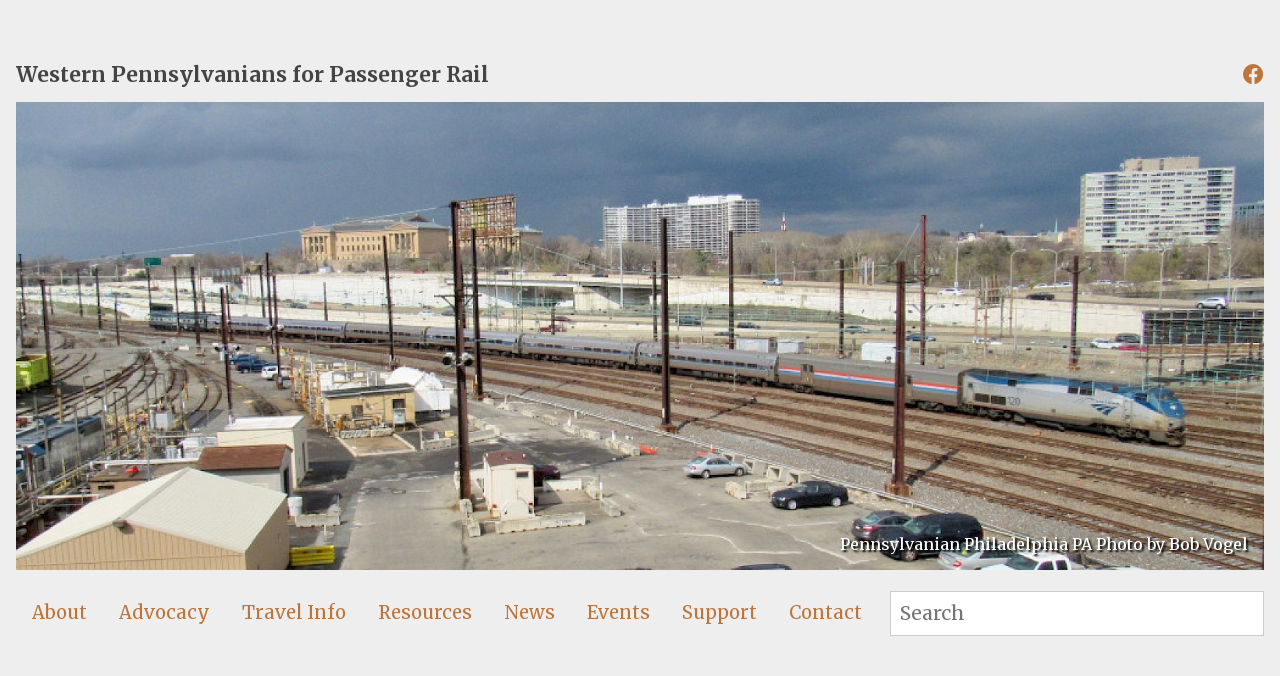

--- FILE ---
content_type: text/html; charset=utf-8
request_url: https://wpprrail.org/
body_size: 2146
content:
<!DOCTYPE html>
<html lang="en">

<head>
	<meta http-equiv="content-type" content="text/html; charset=utf-8" />
	<meta name="viewport" content="width=device-width, initial-scale=1" />
	<title>Western Pennsylvanians for Passenger Rail (WPPR)</title>
	<meta name="description" content="WPPR is working for more and better passenger rail service for Western Pennsylvanians. Currently there is only one daily passenger train, the Pennsylvanian, operating between Pittsburgh and Harrisburg (continuing to Philadelphia and New York), while more than a dozen exist between Harrisburg and Philadelphia. We are advocating for three (3) daily trains to run between Pittsburgh and Harrisburg along the route of the Pennsylvanian in an effort to connect the region, thus providing expanded travel alternatives and enhancing economic development." />
	<link rel="alternate" type="application/rss+xml" href="/rss/" />
	<link rel='stylesheet' type='text/css' href='/site/templates/styles/styles.css?1649960366' /></head>

<body class="has-sidebar ">
	<header class="site-header">
		<div class="container">
			<div class="branding">
				<div id="logo" class="logo">
					<a href="/" class="logo__link">
						Western Pennsylvanians for Passenger Rail
					</a>
				</div>
				<div class=" social">
					<a href="https://www.facebook.com/WesternPennsylvaniansForPassengerRailwppr" target="_blank" alt="Facebook">
						<i class="fa-brands fa-facebook"></i>
					</a>
				</div>
			</div>
			<div id="hero" class="hero">
				
		<div class='hero__wrap'>
			<img class='hero__image' src='/site/assets/files/1516/img_5728.1600x600.jpg' alt='Pennsylvanian Philadelphia PA Photo by Bob Vogel'>
			<div class='hero__caption'>
				Pennsylvanian Philadelphia PA Photo by Bob Vogel
			</div>
		</div>
				</div>
			<div class="toolbar">
				<div class="navigation">
					<a class="navigation__toggle" href="#navigation__menu">
						<i class="fa-solid fa-bars"></i>
					</a>
					<nav id="navigation__menu" class="navigation__menu">
						<ul><li class="level-1 has_children"><a href="/about/">About</a><ul><li class="level-2"><a href="/about/faqs/">FAQs</a></li></ul></li><li class="level-1 has_children"><a href="/advocacy/">Advocacy</a><ul><li class="level-2"><a href="/advocacy/how-you-can-help/">How You Can Help</a></li><li class="level-2"><a href="/advocacy/history/">History</a></li><li class="level-2"><a href="/advocacy/wppr-testimony/">WPPR Testimony</a></li><li class="level-2"><a href="/advocacy/wppr-endorsement-letters/">WPPR Endorsement Letters</a></li><li class="level-2"><a href="/advocacy/state-and-national-passenger-rail-advocacy-groups/">State and National Passenger Rail Advocacy Groups</a></li></ul></li><li class="level-1 has_children"><a href="/travel-info/">Travel Info</a><ul><li class="level-2"><a href="/travel-info/amtrak-travel-by-train-in-pa/">Amtrak - Travel by Train in PA</a></li><li class="level-2"><a href="/travel-info/visitpa.com-train-and-railroad-destinations/">visitPA.com - Train and Railroad Destinations</a></li><li class="level-2"><a href="/travel-info/rail-map/">Rail Map</a></li><li class="level-2"><a href="/travel-info/pa-passenger-train-railcams/">PA Passenger Train Railcams</a></li></ul></li><li class="level-1 has_children"><a href="/resources/">Resources</a><ul><li class="level-2 has_children"><a href="/resources/advancing-pa-rail-keystone-west/">Advancing PA Rail - Keystone West; Status of Norfolk Southern Infrastructure Projects for Second Pennsylvanian</a><ul><li class="level-3"><a href="/resources/advancing-pa-rail-keystone-west/status/">Status of Norfolk Southern Infrastructure Projects (from PennDOT updates)</a></li></ul></li><li class="level-2"><a href="/resources/penndot-plan-the-keystone-west/">Advancing PA Rail - Philadelphia to Pittsburgh</a></li><li class="level-2"><a href="/resources/penndot-passenger-rail/">PennDOT - Passenger Rail</a></li><li class="level-2"><a href="/resources/studies-and-reports/">Studies and Reports</a></li></ul></li><li class="level-1"><a href="/news/">News</a></li><li class="level-1"><a href="/events/">Events</a></li><li class="level-1 has_children"><a href="/support/">Support</a><ul><li class="level-2"><a href="/support/join/">Join</a></li><li class="level-2"><a href="/support/renew/">Renew</a></li><li class="level-2"><a href="/support/donate/">Donate</a></li></ul></li><li class="level-1"><a href="/contact/">Contact</a></li></ul>					</nav>
				</div>
				<form class='search' action='/search/' method='get'>
					<label for='search' class='visually-hidden'>Search:</label>
					<input type='text' name='q' placeholder='Search' id='search' value='' />
					<button type='submit' name='submit' class='visually-hidden'>Search</button>
				</form>
			</div>
		</div>
	</header>
	<main>
		<div class="container">
			<!-- breadcrumbs -->
			<div class='breadcrumbs' role='navigation' aria-label='You are here:'>
				<span>Home</span> 			</div>
			<div id='main'>
				<div id='content'>
					<h1>Western Pennsylvanians for Passenger Rail (WPPR)</h1>
					<h2><em><strong>Welcome!</strong></em></h2>

<h3>Who We Are</h3>

<p style="margin-left:48px;">A dedicated team of passenger rail advocates working since 2011 for more passenger rail service throughout western Pennsylvania.</p>

<h3>What We Do</h3>

<p style="margin-left:48px;">We inform.  We educate.  We advocate.  We communicate. </p>

<p style="margin-left:48px;">And we celebrate success! </p>

<p style="margin-left:48px;"><a href="/support/">Join us.</a></p>

<h3> </h3>				</div>
				<aside id='sidebar'>
					<h4><a href="/travel-info/">Train Travel Info</a></h4>

<h4><a href="/rail-map/">Rail Map</a></h4>

<h4><a href="https://www.facebook.com/WesternPennsylvaniansForPassengerRailwppr" target="_blank" rel="noreferrer noopener">Facebook</a></h4>

<p><strong><a href="/rss/">RSS Feed</a></strong></p>				</aside>
			</div>
		</div>
	</main>
	<!-- footer -->
	<footer id='footer'>
		<div class="container">
			<p>
				&copy; 2026				Western Pennsylvanians for Passenger Rail
				&nbsp; / &nbsp;
				Developed by
				<a href='https://chcs.com'>CHCS</a>
			</p>
		</div>
	</footer>
	<div class="scripts">
		<script src="/site/templates/scripts/scripts.js"></script>
	</div>
<script defer src="https://static.cloudflareinsights.com/beacon.min.js/vcd15cbe7772f49c399c6a5babf22c1241717689176015" integrity="sha512-ZpsOmlRQV6y907TI0dKBHq9Md29nnaEIPlkf84rnaERnq6zvWvPUqr2ft8M1aS28oN72PdrCzSjY4U6VaAw1EQ==" data-cf-beacon='{"version":"2024.11.0","token":"a49c61542b3045e9b3296d6c86ded6e0","r":1,"server_timing":{"name":{"cfCacheStatus":true,"cfEdge":true,"cfExtPri":true,"cfL4":true,"cfOrigin":true,"cfSpeedBrain":true},"location_startswith":null}}' crossorigin="anonymous"></script>
</body>

</html>

--- FILE ---
content_type: text/css
request_url: https://wpprrail.org/site/templates/styles/styles.css?1649960366
body_size: 2748
content:
@import"https://fonts.googleapis.com/css?family=Merriweather:400,700";@import"https://cdnjs.cloudflare.com/ajax/libs/font-awesome/6.0.0-beta3/css/all.min.css";/*!
 * Mmenu Light
 * mmenujs.com/mmenu-light
 *
 * Copyright (c) Fred Heusschen
 * www.frebsite.nl
 *
 * License: CC-BY-4.0
 * http://creativecommons.org/licenses/by/4.0/
 */:root{--mm-ocd-width:80%;--mm-ocd-min-width:200px;--mm-ocd-max-width:440px}body.mm-ocd-opened{overflow-y:hidden;-ms-scroll-chaining:none;overscroll-behavior:none}.mm-ocd{position:fixed;top:0;right:0;bottom:100%;left:0;z-index:9999;overflow:hidden;-ms-scroll-chaining:none;overscroll-behavior:contain;background:rgba(0, 0, 0, 0);-webkit-transition-property:bottom,background-color;-o-transition-property:bottom,background-color;-moz-transition-property:bottom,background-color;transition-property:bottom,background-color;-webkit-transition-duration:0s,.3s;-o-transition-duration:0s,.3s;-moz-transition-duration:0s,.3s;transition-duration:0s,.3s;-webkit-transition-timing-function:ease;-o-transition-timing-function:ease;-moz-transition-timing-function:ease;transition-timing-function:ease;-webkit-transition-delay:.45s,.15s;-o-transition-delay:.45s,.15s;-moz-transition-delay:.45s,.15s;transition-delay:.45s,.15s}.mm-ocd--open{bottom:0;background:rgba(0, 0, 0, 0.25);-webkit-transition-delay:0s;-o-transition-delay:0s;-moz-transition-delay:0s;transition-delay:0s}.mm-ocd__content{position:absolute;top:0;bottom:0;z-index:2;width:80%;width:var(--mm-ocd-width);min-width:200px;min-width:var(--mm-ocd-min-width);max-width:440px;max-width:var(--mm-ocd-max-width);background:#fff;-webkit-transition-property:-webkit-transform;transition-property:-webkit-transform;-o-transition-property:transform;-o-transition-property:-o-transform;-moz-transition-property:transform, -moz-transform;transition-property:transform;transition-property:transform, -webkit-transform, -moz-transform, -o-transform;transition-property:transform,-webkit-transform;-webkit-transition-duration:.3s;-o-transition-duration:.3s;-moz-transition-duration:.3s;transition-duration:.3s;-webkit-transition-timing-function:ease;-o-transition-timing-function:ease;-moz-transition-timing-function:ease;transition-timing-function:ease}.mm-ocd--left .mm-ocd__content{left:0;-webkit-transform:translate3d(-100%, 0, 0);-moz-transform:translate3d(-100%, 0, 0);transform:translate3d(-100%, 0, 0)}.mm-ocd--right .mm-ocd__content{right:0;-webkit-transform:translate3d(100%, 0, 0);-moz-transform:translate3d(100%, 0, 0);transform:translate3d(100%, 0, 0)}.mm-ocd--open .mm-ocd__content{-webkit-transform:translate3d(0, 0, 0);-moz-transform:translate3d(0, 0, 0);transform:translate3d(0, 0, 0)}.mm-ocd__backdrop{position:absolute;top:0;bottom:0;z-index:3;width:20%;width:-webkit-calc(100% - var(--mm-ocd-width));width:-moz-calc(100% - var(--mm-ocd-width));width:calc(100% - var(--mm-ocd-width));min-width:-webkit-calc(100% - 440px);min-width:-moz-calc(100% - 440px);min-width:calc(100% - 440px);min-width:-webkit-calc(100% - var(--mm-ocd-max-width));min-width:-moz-calc(100% - var(--mm-ocd-max-width));min-width:calc(100% - var(--mm-ocd-max-width));max-width:-webkit-calc(100% - 200px);max-width:-moz-calc(100% - 200px);max-width:calc(100% - 200px);max-width:-webkit-calc(100% - var(--mm-ocd-min-width));max-width:-moz-calc(100% - var(--mm-ocd-min-width));max-width:calc(100% - var(--mm-ocd-min-width));background:rgba(3, 2, 1, 0)}.mm-ocd--left .mm-ocd__backdrop{right:0}.mm-ocd--right .mm-ocd__backdrop{left:0}.mm-spn,.mm-spn a,.mm-spn li,.mm-spn span,.mm-spn ul{display:block;padding:0;margin:0;-webkit-box-sizing:border-box;-moz-box-sizing:border-box;box-sizing:border-box}:root{--mm-spn-item-height:50px;--mm-spn-item-indent:20px;--mm-spn-line-height:24px}.mm-spn{width:100%;height:100%;-webkit-tap-highlight-color:transparent;-webkit-overflow-scrolling:touch;overflow:hidden;-webkit-clip-path:inset(0 0 0 0);clip-path:inset(0 0 0 0);-webkit-transform:translateX(0);-ms-transform:translateX(0);-moz-transform:translateX(0);-o-transform:translateX(0);transform:translateX(0)}.mm-spn ul{-webkit-overflow-scrolling:touch;position:fixed;top:0;left:100%;bottom:0;z-index:2;width:130%;padding-right:30%;line-height:24px;line-height:var(--mm-spn-line-height);overflow:visible;overflow-y:auto;background:inherit;-webkit-transition:left .3s ease 0s;-o-transition:left .3s ease 0s;-moz-transition:left .3s ease 0s;transition:left .3s ease 0s;cursor:default}.mm-spn ul:after{content:"";display:block;height:50px;height:var(--mm-spn-item-height)}.mm-spn>ul{left:0}.mm-spn ul.mm-spn--open{left:0}.mm-spn ul.mm-spn--parent{left:-30%;overflow-y:hidden}.mm-spn li{position:relative;background:inherit;cursor:pointer}.mm-spn li:before{content:"";display:block;position:absolute;top:25px;top:-webkit-calc(var(--mm-spn-item-height)/2);top:-moz-calc(var(--mm-spn-item-height)/2);top:calc(var(--mm-spn-item-height)/2);right:25px;right:-webkit-calc(var(--mm-spn-item-height)/2);right:-moz-calc(var(--mm-spn-item-height)/2);right:calc(var(--mm-spn-item-height)/2);z-index:0;width:10px;height:10px;border-top:2px solid;border-right:2px solid;-webkit-transform:rotate(45deg) translate(0, -50%);-ms-transform:rotate(45deg) translate(0, -50%);-moz-transform:rotate(45deg) translate(0, -50%);-o-transform:rotate(45deg) translate(0, -50%);transform:rotate(45deg) translate(0, -50%);opacity:.4}.mm-spn li:after{content:"";display:block;margin-left:20px;margin-left:var(--mm-spn-item-indent);border-top:1px solid;opacity:.15}.mm-spn a,.mm-spn span{position:relative;z-index:1;padding:13px 20px;padding:-webkit-calc((var(--mm-spn-item-height) - var(--mm-spn-line-height))/2) var(--mm-spn-item-indent);padding:-moz-calc((var(--mm-spn-item-height) - var(--mm-spn-line-height))/2) var(--mm-spn-item-indent);padding:calc((var(--mm-spn-item-height) - var(--mm-spn-line-height))/2) var(--mm-spn-item-indent)}.mm-spn a{background:inherit;color:inherit;text-decoration:none}.mm-spn a:not(:last-child){width:-webkit-calc(100% - 50px);width:-moz-calc(100% - 50px);width:calc(100% - 50px);width:-webkit-calc(100% - var(--mm-spn-item-height));width:-moz-calc(100% - var(--mm-spn-item-height));width:calc(100% - var(--mm-spn-item-height))}.mm-spn a:not(:last-child):after{content:"";display:block;position:absolute;top:0;right:0;bottom:0;border-right:1px solid;opacity:.15}.mm-spn span{background:0 0}.mm-spn.mm-spn--navbar{cursor:pointer}.mm-spn.mm-spn--navbar:before{content:"";display:block;position:absolute;top:25px;top:-webkit-calc(var(--mm-spn-item-height)/2);top:-moz-calc(var(--mm-spn-item-height)/2);top:calc(var(--mm-spn-item-height)/2);left:20px;left:var(--mm-spn-item-indent);width:10px;height:10px;margin-top:2px;border-top:2px solid;border-left:2px solid;-webkit-transform:rotate(-45deg) translate(50%, -50%);-ms-transform:rotate(-45deg) translate(50%, -50%);-moz-transform:rotate(-45deg) translate(50%, -50%);-o-transform:rotate(-45deg) translate(50%, -50%);transform:rotate(-45deg) translate(50%, -50%);opacity:.4}.mm-spn.mm-spn--navbar.mm-spn--main{cursor:default}.mm-spn.mm-spn--navbar.mm-spn--main:before{content:none;display:none}.mm-spn.mm-spn--navbar:after{content:attr(data-mm-spn-title);display:block;position:absolute;top:0;left:0;right:0;height:50px;height:var(--mm-spn-item-height);padding:0 40px;padding:0 -webkit-calc(var(--mm-spn-item-indent)*2);padding:0 -moz-calc(var(--mm-spn-item-indent)*2);padding:0 calc(var(--mm-spn-item-indent)*2);line-height:50px;line-height:var(--mm-spn-item-height);opacity:.4;text-align:center;overflow:hidden;white-space:nowrap;-o-text-overflow:ellipsis;text-overflow:ellipsis}.mm-spn.mm-spn--navbar.mm-spn--main:after{padding-left:20px;padding-left:var(--mm-spn-item-indent)}.mm-spn.mm-spn--navbar ul{top:51px;top:-webkit-calc(var(--mm-spn-item-height) + 1px);top:-moz-calc(var(--mm-spn-item-height) + 1px);top:calc(var(--mm-spn-item-height) + 1px)}.mm-spn.mm-spn--navbar ul:before{content:"";display:block;position:fixed;top:inherit;z-index:2;width:100%;border-top:1px solid currentColor;opacity:.15}.mm-spn.mm-spn--light{color:#444;background:#f3f3f3}.mm-spn.mm-spn--dark{color:#ddd;background:#333}.mm-spn.mm-spn--vertical{overflow-y:auto}.mm-spn.mm-spn--vertical ul{width:100%;padding-right:0;position:static}.mm-spn.mm-spn--vertical ul ul{display:none;padding-left:20px;padding-left:var(--mm-spn-item-indent)}.mm-spn.mm-spn--vertical ul ul:after{height:25px;height:-webkit-calc(var(--mm-spn-item-height)/2);height:-moz-calc(var(--mm-spn-item-height)/2);height:calc(var(--mm-spn-item-height)/2)}.mm-spn.mm-spn--vertical ul.mm-spn--open{display:block}.mm-spn.mm-spn--vertical li.mm-spn--open:before{-webkit-transform:rotate(135deg) translate(-50%, 0);-ms-transform:rotate(135deg) translate(-50%, 0);-moz-transform:rotate(135deg) translate(-50%, 0);-o-transform:rotate(135deg) translate(-50%, 0);transform:rotate(135deg) translate(-50%, 0)}.mm-spn.mm-spn--vertical ul ul li:last-child:after{content:none;display:none}*{-webkit-box-sizing:border-box;-moz-box-sizing:border-box;box-sizing:border-box}body{margin:0 auto}body,td,input[type=text],textarea{font-family:"Merriweather",serif;font-size:105%;line-height:1.8em;color:#444}img{max-width:100%}h2{font-weight:normal}h3{border-top:1px solid #eee;padding-top:1em;color:#777}a{text-decoration:none}blockquote{margin-left:0;padding-left:1.5em;padding-right:2em;border-left:4px solid #ddd;font-style:italic;color:#777}pre,code{background:#eee;border:1px solid #ddd}pre{font-size:14px;line-height:1.4em;padding:1em;border-left:4px solid #ddd}form.search{margin:0;width:30%}form.search input{margin:0;padding:.25em .5em;border:1px solid #ccc;width:100%}.breadcrumbs{clear:both;padding-top:1em}.breadcrumbs span:after{content:">";color:#999;padding-left:.5em;padding-right:.25em}#main{border-top:1px solid #eee;padding-top:1em;margin-top:1em;clear:both}#content{width:85%}#content,#sidebar{padding-bottom:2em}body.has-sidebar #content{width:65%;float:left}body.has-sidebar #sidebar{width:35%;padding-left:5%;float:left}.nav{margin-left:0;padding-left:0;list-style:none}.nav .nav{padding-left:1.5em;list-style:disc}.nav li{margin:1em 0}.nav-tree li{margin-top:0;margin-bottom:0}.nav a{font-weight:bold}.nav-tree li a{color:#777}.nav .current>a{color:#333}.align_left{float:left;margin:0 1em .5em 0;position:relative;top:.5em;max-width:50%}.align_right{float:right;margin:0 0 .5em 1em;max-width:50%}.align_center{display:block;margin:1em auto;position:relative;top:.5em}figure{display:table;width:1px;margin:1em 0}figure img{display:table-row;margin-bottom:.5em}figure figcaption{display:table-row;font-size:smaller;color:#777;line-height:1.4em}#footer{clear:both;border-top:1px solid #eee;font-size:80%}@media only screen and (max-width: 767px){body,td,textarea{font-size:100%}body.has-sidebar #content,body.has-sidebar #sidebar{float:none;width:100%;padding:0}form.search{float:none;width:100%}#content{width:100%}#sidebar{border-top:1px solid #eee;padding-top:1em}.align_left,.align_right,.align_center{display:block;float:none;margin:1em auto;max-width:100%}}@media only screen and (min-width: 1200px){body,td,textarea{font-size:115%}}.visually-hidden{position:absolute;width:1px;height:1px;padding:0;margin:-1px;white-space:nowrap;overflow:hidden;clip:rect(1px, 1px, 1px, 1px);border:0}.element-focusable:focus{clip:auto;overflow:visible;height:auto}.bypass-to-main:focus{top:0;left:0;width:100%;height:40px;line-height:40px;text-align:center;background:#333;color:#fff}a{color:#bc763c}a:hover{color:#892824}.container{max-width:1600px;margin:auto;padding:1rem;clear:both;float:none}.site-header,#footer{background:#eee}@media(min-width:768px){.site-header,#footer{padding:2rem 0}}.toolbar{display:-webkit-box;display:-webkit-flex;display:-moz-box;display:-ms-flexbox;display:flex;-webkit-box-pack:justify;-webkit-justify-content:space-between;-moz-box-pack:justify;-ms-flex-pack:justify;justify-content:space-between;-webkit-box-align:center;-webkit-align-items:center;-moz-box-align:center;-ms-flex-align:center;align-items:center}.branding{display:-webkit-box;display:-webkit-flex;display:-moz-box;display:-ms-flexbox;display:flex;-webkit-box-pack:justify;-webkit-justify-content:space-between;-moz-box-pack:justify;-ms-flex-pack:justify;justify-content:space-between;-webkit-box-align:center;-webkit-align-items:center;-moz-box-align:center;-ms-flex-align:center;align-items:center;line-height:1.1;padding:1rem 0;font-size:1.3rem}.logo{display:block;padding-right:2em;font-weight:bold}.logo__link{color:inherit}.social a{border:none}.breadcrumbs{font-size:.8rem}.hero{margin-bottom:1em}.hero__wrap{position:relative}.hero__caption{font-size:.7rem;line-height:1.2;margin-top:.5rem}@media(min-width:768px){.hero__caption{font-size:1rem;z-index:10;color:#fff;text-shadow:2px 2px 2px #000;position:absolute;bottom:0;right:0;padding:1rem}}.hero__image{display:block;width:100%}.MarkupPagerNav{display:-webkit-box;display:-webkit-flex;display:-moz-box;display:-ms-flexbox;display:flex;list-style:none;margin:0;padding:0;-webkit-box-pack:center;-webkit-justify-content:center;-moz-box-pack:center;-ms-flex-pack:center;justify-content:center;-webkit-box-align:center;-webkit-align-items:center;-moz-box-align:center;-ms-flex-align:center;align-items:center}.MarkupPagerNav a{display:block;padding:.5rem;line-height:1;border:none}.posts__post{margin-bottom:1.5rem}.posts__link{border:none}.posts__title{border:none;color:#000;margin:0;padding:0}.posts__date{text-transform:uppercase;font-size:.8rem;line-height:1;color:#777}.navigation__toggle{display:block;font-size:2rem;margin-right:1rem}@media(min-width:768px){.navigation__toggle{display:none}}@media(min-width:768px){.navigation__menu{line-height:1}.navigation__menu a{display:block;padding:1rem}.navigation__menu a:hover{background:rgba(255,255,255,.5)}.navigation__menu ul{list-style:none;padding:0;margin:0}.navigation__menu ul ul{position:absolute;z-index:100;display:none;background:#f3f3f3;-webkit-box-shadow:.1rem .1rem .1rem rgba(0,0,0,.1);-moz-box-shadow:.1rem .1rem .1rem rgba(0,0,0,.1);box-shadow:.1rem .1rem .1rem rgba(0,0,0,.1);width:17rem}.navigation__menu li{position:relative}.navigation__menu li:hover>ul{display:block}.navigation__menu li:hover{background:#f3f3f3}.navigation__menu .level-1{display:inline-block}.navigation__menu .level-1 ul{left:0;top:100%}.navigation__menu .level-2 ul{left:100%;top:0}}

/*# sourceMappingURL=styles.css.map */